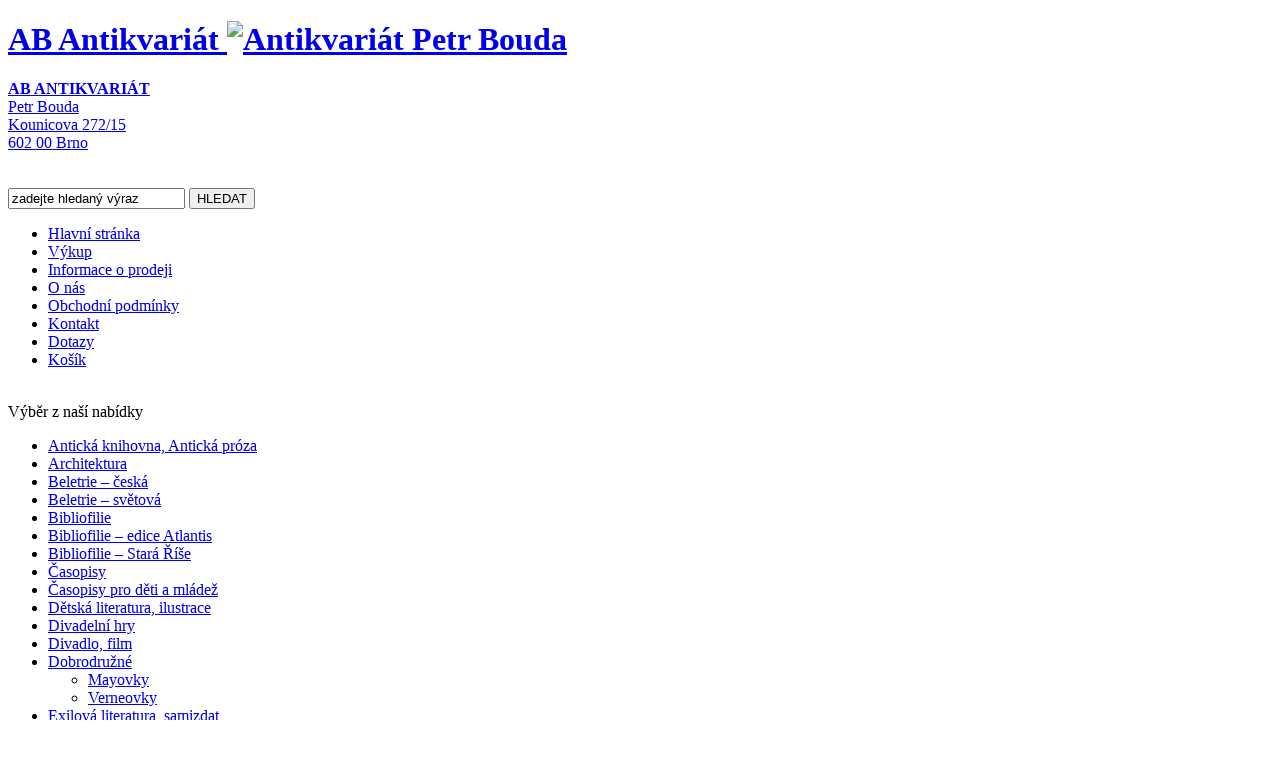

--- FILE ---
content_type: text/html
request_url: https://www.abantikvariat.cz/product/detail/duvera-v-nevedomi-donald-m-marcus-hope/
body_size: 4713
content:
<?xml version="1.0" encoding="UTF-8"?>
<!DOCTYPE html PUBLIC "-//W3C//DTD XHTML 1.0 Transitional//EN" "http://www.w3.org/TR/xhtml1/DTD/xhtml1-transitional.dtd">
<html xmlns="http://www.w3.org/1999/xhtml">
  <head>
    <meta http-equiv="Content-Language" content="cs" />
    <meta http-equiv="Content-Type" content="text/html; charset=utf-8" />
    <meta name="author" content="AB antikvariát 2012" />
    <meta name="copyright" content="© 2011 AB antikvariát" />
    <meta name="google-site-verification" content="XF8wuKwTkBxXuStynFUHz8EAimafhuID7yp60kKWIAE" />
    <meta name="robots" content="all, follow" />
    <meta name="description" content="AB Antikvariát Brno; Důvěra v nevědomí - Donald M. Marcus, Hope  [2011], vydavatel: Portál" />
    <meta name="keywords" content="antikvariat, brno, knihy, mapy, pohlednice, tisk, lp, vykup, prodej" />
    <title>Donald M. Marcus, Hope – Důvěra v nevědomí | AB Antikvariát Brno</title>
    <link rel="stylesheet" type="text/css" media="screen" href="/public/css/style.css" />
    <script type="text/javascript" src="/includes/js/carousel/jquery.js"></script>
    <script type="text/javascript" src="/includes/js/carousel/jquery.carouFredSel-5.6.4-packed.js"></script>
    <script src="/includes/js/xhconn.js" type="text/javascript"></script>
    <script src="/includes/js/jspublick.js" type="text/javascript"></script>
    <script src="https://www.google.com/recaptcha/api.js"></script>
    <script type="text/javascript">
  	     $(function() {
           $("#foo").carouFredSel({
            items: 1,
        		scroll : {
        			items			: 1,
        			duration		: 1000,							
        			pauseOnHover	: true
        		}					
            });
         });
      </script>
    <script src="https://ajax.googleapis.com/ajax/libs/jqueryui/1.8.14/jquery-ui.min.js" type="text/javascript"></script>
    <script type="text/javascript" src="/includes/js/fancybox/jquery.fancybox-1.3.4.pack.js"></script>
    <script type="text/javascript">                              
            $(document).ready(function() {
            	$("a.groupimages").fancybox({
            		'transitionIn'	:	'elastic',
            		'transitionOut'	:	'elastic',
            		'speedIn'		:	400, 
            		'speedOut'		:	300, 
            		'overlayShow'	:	false,
            		'hideOnContentClick': true
            	});
            });
           </script>
    <link rel="stylesheet" href="/includes/js/fancybox/jquery.fancybox-1.3.4.css" type="text/css" media="screen" />
  </head>
  <body>
    <div id="shadow" style="display: none; height: 821px;"> </div>
    <div id="loading" style="margin-top: -100px; display: none;">
      <img src="/public/img/ajax-loader.gif" alt="ajax-loader" />
    </div>
    <div id="InAll_wrapper">
      <div id="InAll">
        <div id="Header">
          <div id="Logo">
            <h1>
              <a title="AB antikvariát" href="/">
              AB Antikvariát
              <img src="/public/graphic/logo.png" alt="Antikvariát Petr Bouda" title="AB antikvariát" /></a>
            </h1>
          </div>
          <div id="topheader">
            <div class="thright">
              <div id="translate">
                <div id="google_translate_element"></div>
                <script type="text/javascript">
            function googleTranslateElementInit() {
              new google.translate.TranslateElement({
                pageLanguage: 'cs',
                includedLanguages: 'cs,en,de',
                multilanguagePage: true,
                layout: google.translate.TranslateElement.InlineLayout.SIMPLE
              }, 'google_translate_element');
            }
            </script>
                <script type="text/javascript" src="//translate.google.com/translate_a/element.js?cb=googleTranslateElementInit"></script>
              </div>
              <div id="undertranslate">
                <a href="/kontakt/"><strong>AB ANTIKVARIÁT</strong><br />
          Petr Bouda<br />
          Kounicova 272/15<br />
          602 00 Brno 
          </a>
              </div>
              <div class="cleaner"> </div>
            </div>
            <div class="cleaner"> </div>
            <div id="Menu">
              <form id="searchform" method="post" action="/search/" accept-charset="utf-8">
                <input type="text" name="search" id="search_box" value="zadejte hledaný výraz" class="search_box" onclick="$(this).val('')" />
                <input type="submit" value="HLEDAT" class="search_button" />
              </form>
              <span></span>
              <script>
      $("form").submit(function() {
        if ($("input:first").val() != "") {
          $(".search_button").val("Hledám...").show();
          return true;
        }
        $("#search_box").val("vyplňte prosím");
        return false;
      });
  </script>
              <ul>
                <li>
                  <a href="/">Hlavní stránka</a>
                </li>
                <li>
                  <a href="/vykup/">Výkup</a>
                </li>
                <li>
                  <a href="/informace-o-prodeji/">Informace o prodeji</a>
                </li>
                <li>
                  <a href="/o-nas/">O nás</a>
                </li>
                <li>
                  <a href="/obchodni-podminky/">Obchodní podmínky</a>
                </li>
                <li>
                  <a href="/kontakt/">Kontakt</a>
                </li>
                <li>
                  <a href="/query/">Dotazy</a>
                </li>
                <li>
                  <a href="/eshop/cart/">Košík</a>
                </li>
              </ul>
            </div>
            <div class="cleaner"> </div>
          </div>
        </div>
        <div id="left_panel">
          <div id="prodmenu">
            <span>Výběr z naší nabídky</span>
            <ul>
              <li class="firstlevel menu_item">
                <a href="/product/list/anticka-knihovna-anticka-proza/">Antická knihovna, Antická próza</a>
              </li>
              <li class="firstlevel menu_item">
                <a href="/product/list/architektura/">Architektura</a>
              </li>
              <li class="firstlevel menu_item">
                <a href="/product/list/beletrie-ceska/">Beletrie – česká</a>
              </li>
              <li class="firstlevel menu_item">
                <a href="/product/list/beletrie-svetova/">Beletrie – světová</a>
              </li>
              <li class="firstlevel menu_item">
                <a href="/product/list/bibliofilie/">Bibliofilie</a>
              </li>
              <li class="firstlevel menu_item">
                <a href="/product/list/bibliofilie-edice-atlantis/">Bibliofilie – edice Atlantis</a>
              </li>
              <li class="firstlevel menu_item">
                <a href="/product/list/bibliofilie-stara-rise/">Bibliofilie – Stará Říše</a>
              </li>
              <li class="firstlevel menu_item">
                <a href="/product/list/casopisy/">Časopisy</a>
              </li>
              <li class="firstlevel menu_item">
                <a href="/product/list/casopisy-pro-deti-a-mladez/">Časopisy pro děti a mládež</a>
              </li>
              <li class="firstlevel menu_item">
                <a href="/product/list/detska-literatura-ilustrace/">Dětská literatura, ilustrace</a>
              </li>
              <li class="firstlevel menu_item">
                <a href="/product/list/divadelni-hry/">Divadelní hry</a>
              </li>
              <li class="firstlevel menu_item">
                <a href="/product/list/divadlo-film/">Divadlo, film</a>
              </li>
              <li class="firstlevel menu_item">
                <a href="/product/list/dobrodruzne/">Dobrodružné</a>
                <ul class="secondlevel">
                  <li class="sub_cat">
                    <a href="/product/list/mayovky/">Mayovky</a>
                  </li>
                  <li class="sub_cat">
                    <a href="/product/list/verneovky/">Verneovky</a>
                  </li>
                </ul>
              </li>
              <li class="firstlevel menu_item">
                <a href="/product/list/exilova-literatura-samizdat/">Exilová literatura, samizdat</a>
                <ul class="secondlevel">
                  <li class="sub_cat">
                    <a href="/product/list/sixty-eight-publishers/">Sixty-Eight Publishers</a>
                  </li>
                </ul>
              </li>
              <li class="firstlevel menu_item">
                <a href="/product/list/fantastika/">Fantastika</a>
              </li>
              <li class="firstlevel menu_item">
                <a href="/product/list/filosofie-teologie-sociologie-estetika/">Filosofie, teologie, sociologie, estetika</a>
              </li>
              <li class="firstlevel menu_item">
                <a href="/product/list/fotografie/">Fotografie</a>
                <ul class="secondlevel">
                  <li class="sub_cat">
                    <a href="/product/list/teorie/">Teorie</a>
                  </li>
                  <li class="sub_cat">
                    <a href="/product/list/umelecka/">Umělecká</a>
                  </li>
                </ul>
              </li>
              <li class="firstlevel menu_item">
                <a href="/product/list/fotosky/">Fotosky</a>
              </li>
              <li class="firstlevel menu_item">
                <a href="/product/list/historie-politika/">Historie, politika</a>
                <ul class="secondlevel">
                  <li class="sub_cat">
                    <a href="/product/list/dejiny-statu/">Dějiny států</a>
                  </li>
                </ul>
              </li>
              <li class="firstlevel menu_item">
                <a href="/product/list/hudba/">Hudba</a>
              </li>
              <li class="firstlevel menu_item">
                <a href="/product/list/judaika/">Judaika</a>
              </li>
              <li class="firstlevel menu_item">
                <a href="/product/list/komiksy/">Komiksy</a>
                <ul class="secondlevel">
                  <li class="sub_cat">
                    <a href="/product/list/ctyrlistky/">Čtyřlístky</a>
                  </li>
                  <li class="sub_cat">
                    <a href="/product/list/dc-komiksovy-komplet/">DC komiksový komplet</a>
                  </li>
                  <li class="sub_cat">
                    <a href="/product/list/ultimatni-komiksovy-komplet/">Ultimátní komiksový komplet</a>
                  </li>
                </ul>
              </li>
              <li class="firstlevel menu_item">
                <a href="/product/list/kucharky-domacnost/">Kuchařky, domácnost</a>
              </li>
              <li class="firstlevel menu_item">
                <a href="/product/list/literarni-veda-jazykoveda/">Literární věda, jazykověda</a>
              </li>
              <li class="firstlevel menu_item">
                <a href="/product/list/mistopis-brno/">Místopis – Brno</a>
              </li>
              <li class="firstlevel menu_item">
                <a href="/product/list/mistopis-cechy-morava/">Místopis – Čechy, Morava</a>
              </li>
              <li class="firstlevel menu_item">
                <a href="/product/list/mistopis-praha/">Místopis – Praha</a>
              </li>
              <li class="firstlevel menu_item">
                <a href="/product/list/narodopis/">Národopis</a>
              </li>
              <li class="firstlevel menu_item">
                <a href="/product/list/numismatika/">Numismatika</a>
              </li>
              <li class="firstlevel menu_item">
                <a href="/product/list/plakaty-reklamy-letaky/">Plakáty, reklamy, letáky</a>
              </li>
              <li class="firstlevel menu_item">
                <a href="/product/list/poezie/">Poezie</a>
              </li>
              <li class="firstlevel menu_item">
                <a href="/product/list/pohadky-narodu-mytologie/">Pohádky národů, mytologie</a>
              </li>
              <li class="firstlevel menu_item">
                <a href="/product/list/pohlednice/">Pohlednice</a>
                <ul class="secondlevel">
                  <li class="sub_cat">
                    <a href="/product/list/knizni-publikace/">Knižní publikace</a>
                  </li>
                  <li class="sub_cat">
                    <a href="/product/list/mistopisne/">Místopisné</a>
                  </li>
                  <li class="sub_cat">
                    <a href="/product/list/mistopisne-brno-a-okoli/">Místopisné: Brno a okolí</a>
                  </li>
                  <li class="sub_cat">
                    <a href="/product/list/mistopisne-praha-a-okoli/">Místopisné: Praha a okolí</a>
                  </li>
                  <li class="sub_cat">
                    <a href="/product/list/z-anrove/">Žánrové</a>
                  </li>
                </ul>
              </li>
              <li class="firstlevel menu_item">
                <a href="/product/list/politika-politologie/">Politika, politologie</a>
              </li>
              <li class="firstlevel menu_item">
                <a href="/product/list/pravo/">Právo</a>
              </li>
              <li class="firstlevel menu_item">
                <a href="/product/list/priroda-prirodni-vedy/">Příroda, přírodní vědy</a>
              </li>
              <li class="firstlevel menu_item">
                <a href="/product/list/psychologie-pedagogika/">Psychologie, pedagogika</a>
              </li>
              <li class="firstlevel menu_item">
                <a href="/product/list/ruzne/">Různé</a>
              </li>
              <li class="firstlevel menu_item">
                <a href="/product/list/remeslo/">Řemeslo</a>
              </li>
              <li class="firstlevel menu_item">
                <a href="/product/list/slovniky/">Slovníky</a>
              </li>
              <li class="firstlevel menu_item">
                <a href="/product/list/sport/">Sport</a>
                <ul class="secondlevel">
                  <li class="sub_cat">
                    <a href="/product/list/horolezectvi/">Horolezectví</a>
                  </li>
                </ul>
              </li>
              <li class="firstlevel menu_item">
                <a href="/product/list/stare-tisky/">Staré tisky</a>
              </li>
              <li class="firstlevel menu_item">
                <a href="/product/list/sachy/">Šachy</a>
              </li>
              <li class="firstlevel menu_item">
                <a href="/product/list/technika/">Technika</a>
              </li>
              <li class="firstlevel menu_item">
                <a href="/product/list/technika-doprava/">Technika – doprava</a>
              </li>
              <li class="firstlevel menu_item">
                <a href="/product/list/technika-letectvi/">Technika – letectví</a>
              </li>
              <li class="firstlevel menu_item">
                <a href="/product/list/technika-motorismus/">Technika – motorismus</a>
              </li>
              <li class="firstlevel menu_item">
                <a href="/product/list/technika-zeleznice/">Technika – železnice</a>
              </li>
              <li class="firstlevel menu_item">
                <a href="/product/list/totalitni-ideologie-propaganda/">Totalitní ideologie, propaganda</a>
              </li>
              <li class="firstlevel menu_item">
                <a href="/product/list/typografie/">Typografie</a>
              </li>
              <li class="firstlevel menu_item">
                <a href="/product/list/umeni/">Umění</a>
              </li>
              <li class="firstlevel menu_item">
                <a href="/product/list/zemepis-cestopisy-mapy-atlasy/">Zeměpis – cestopisy, mapy, atlasy</a>
              </li>
              <li class="firstlevel menu_item">
                <a href="/product/list/zemepis-pruvodci/">Zeměpis – průvodci</a>
              </li>
              <li class="firstlevel menu_item">
                <a href="/product/list/zemepis-pruvodci-lonely-planet/">Zeměpis – průvodci: Lonely Planet</a>
              </li>
              <li class="firstlevel menu_item">
                <a href="/product/list/zemepis-pruvodci-national-geographic/">Zeměpis – průvodci: National Geographic</a>
              </li>
              <li class="firstlevel menu_item">
                <a href="/product/list/zemepis-pruvodci-rough-guides/">Zeměpis – průvodci: Rough Guides</a>
              </li>
              <li class="firstlevel menu_item">
                <a href="/product/list/z-iva-dila-minulosti/">Živá díla minulosti</a>
              </li>
              <li class="firstlevel menu_item">
                <a href="/product/list/z-ivotopisy-pameti-deniky-korespondence/">Životopisy, paměti, deníky, korespondence</a>
              </li>
            </ul>
          </div>
        </div>
        <div id="Contain">
          <div id="Note">
            <div id="breadcrumbs"></div>
            <div class="productitem announcement">
              <strong>NEŽ SI PŘIJDETE ZBOŽÍ NEZÁVAZNĚ PROHLÉDNOUT NEBO ZAKOUPIT, JE NUTNÉ NÁM NEJPRVE NAPSAT MAIL NEBO VYPLNIT OBJEDNÁVKU A POČKAT NA NAŠI ODPOVĚĎ. POTŘEBUJEME ČASOVOU PRODLEVU K VYHLEDÁNÍ A NACHYSTÁNÍ ZBOŽÍ. PLATEBNÍ KARTY AKCEPTUJEME.</strong>
            </div>
            <div id="produkt">
              <h2><strong>Důvěra v nevědomí</strong> | <small>Donald M. Marcus, Hope </small> <small>(2011)</small></h2>
              <div class="cleaner"> </div>
              <div class="prod_info">
                <p>
                  <span>Vydavatel:</span>
                  <strong>Portál </strong>
                </p>
                <p>
                  <span>Vydání:</span>
                  <strong>1. </strong>
                </p>
                <p>
                  <span>Vydáno v roce:</span>
                  <strong>2011 </strong>
                </p>
                <p>
                  <span>Počet stran:</span>
                  <strong>168 </strong>
                </p>
                <p>
                  <span>Vazba:</span>
                  <strong>brožovaná </strong>
                </p>
                <p>
                  <span>Dostupnost:</span>
                  <em class="red">prodáno</em>
                </p>
                <p><span>ID produktu:</span>230906054074</p>
              </div>
              <div class="cleaner"> </div>
              <div class="perex"></div>
              <div class="cleaner"> </div>
              <div class="prod_imagebox">
                <div class="prodimagebox">
                  <a class="groupimages" href="/docs/prodimages/normal/2023/36/3/001-m6HqCQpLG.jpg" rel="mainimage">
                    <img src="/docs/prodimages/thumb/2023/36/3/001-m6HqCQpLG.jpg" alt="/docs/prodimages/thumb/2023/36/3/001-m6HqCQpLG.jpg" class="prod_image" />
                  </a>
                </div>
              </div>
              <div class="cleaner"> </div>
            </div>
          </div>
          <div id="RightPanel">
            <div class="listof">
              <span>Otevírací doba</span>
              <big><em>Po:</em>13:00-17:00<br /><em>Út-Pá:</em>10:00-12:00<br /><em> </em>13:00-17:00
            </big>
            </div>
            <div class="listof">
              <span>Výkupní doba</span>
              <big><em>Út,St,Čt:</em>10:00-12:00<br /><em> </em>13:00-17:00
            </big>
            </div>
            <iframe src="//www.facebook.com/plugins/likebox.php?href=https%3A%2F%2Fwww.facebook.com%2FAbAntikvariat&amp;width=165&amp;height=330&amp;colorscheme=dark&amp;show_faces=true&amp;border_color&amp;stream=false&amp;header=false&amp;appId=107627425937603" scrolling="no" frameborder="0" style="border:none; overflow:hidden; width:175px; height:330px;" allowTransparency="true"></iframe>
          </div>
        </div>
        <div class="cleaner"> </div>
        <div id="Footer">
          <div id="Footer_inner"><div class="cleaner"> </div>
        © 2012 AB antikvariát, Petr Bouda<br /><div id="creator"><a href="mailto:agiron@email.cz">graphic &amp; web by David</a></div></div>
        </div>
      </div>
    </div>
    <script type="text/javascript">
  
    var _gaq = _gaq || [];
    _gaq.push(['_setAccount', 'UA-3978436-18']);
    _gaq.push(['_trackPageview']);
  
    (function() {
      var ga = document.createElement('script'); ga.type = 'text/javascript'; ga.async = true;
      ga.src = ('https:' == document.location.protocol ? 'https://ssl' : 'http://www') + '.google-analytics.com/ga.js';
      var s = document.getElementsByTagName('script')[0]; s.parentNode.insertBefore(ga, s);
    })();
  
  </script>
  </body>
</html>
